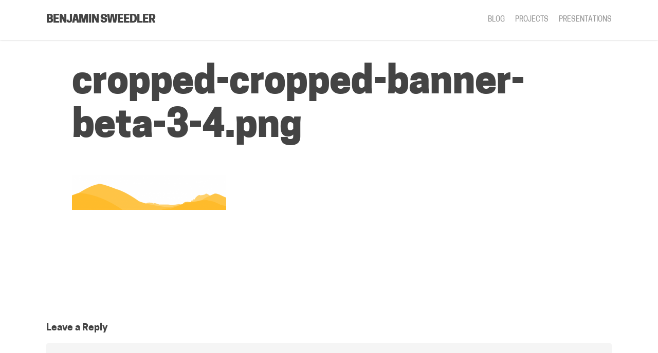

--- FILE ---
content_type: text/css
request_url: https://www.bensweedler.com/app/themes/salient-child/style.css?ver=11.0.1
body_size: 287
content:
/*
Theme Name: Salient Child Theme
Description: This is Ben's custom child theme for Salient
Theme URI:   https://themeforest.net/item/salient-responsive-multipurpose-theme/4363266
Author: Ben Sweedler
Author URI:  https://github.com/pharaxe
Template: salient
Version: 1.0
*/



--- FILE ---
content_type: text/css
request_url: https://www.bensweedler.com/app/themes/salient-child/css/profile.css?ver=6.4.1
body_size: 1037
content:
/**
 * The profile section is inspired by the Academic theme https://sourcethemes.com/academic/
 */ 
.profile img {
   border-radius: 50%;
   -moz-border-radius: 50%;
   -webkit-border-radius: 50%;
   -o-border-radius: 50%;

   width: 75%;
   height: 75%;
}

@media only screen and (max-width: 1000px) {
   .profile img {
      width: 50%;
      height: 50%;
   }
}

.profile .nectar_icon {
  transition: all .2s ease-in-out; 
  padding: 0!important;
  margin: 0px!important;
}

.profile .nectar_icon i {
  font-size: 2em!important;
}

.profile .nectar_icon:hover {
   transform: scale(1.3); 
}

.social-icons-container .vc_column-inner .wpb_wrapper {
   display: flex;
   justify-content: center;
   align-items: center;
}

.social-icons-container .vc_column-inner .wpb_wrapper >div {
   margin-bottom: 0; /* I have no clue why this is necessary but I'm getting too much bottom margin without it */
}

/** My name and my workplace styling */
.bio h2 {
   font-weight: 400;
}

.bio p {
  font-weight: 350;
  font-family: CooperHewitt;
}


--- FILE ---
content_type: text/css
request_url: https://www.bensweedler.com/app/themes/salient-child/css/responsive-iframe.css?ver=6.4.1
body_size: 389
content:
/*
 * This is so the emedded Speakerdeck presentations are more responsive.
 **/

.iframe-container {
   overflow: hidden;
   /* Calculated from the aspect ration of the content (in case of 16:9 it is 9/16= 56.25) */
   padding-top: 56.25%;
   position: relative;
}

.iframe-container iframe {
   border: 0;
   height: 100%;
   left: 0;
   position: absolute;
   top: 0;
   width: 100%;
}


--- FILE ---
content_type: text/css
request_url: https://www.bensweedler.com/app/themes/salient-child/css/prism-colorscheme.css?ver=6.4.1
body_size: 3061
content:
/**
 *  * VS theme by Andrew Lock (https://andrewlock.net)
 *   * Inspired by Visual Studio syntax coloring
 *    */

code[class*="language-"],
pre[class*="language-"] {
   color: #393A34;
   font-family: "Consolas", "Bitstream Vera Sans Mono", "Courier New", Courier, monospace;
   direction: ltr;
   text-align: left;
   white-space: pre;
   word-spacing: normal;
   word-break: normal;
   font-size: 0.95em;
   line-height: 1.2em;

   -moz-tab-size: 4;
   -o-tab-size: 4;
   tab-size: 4;

   -webkit-hyphens: none;
   -moz-hyphens: none;
   -ms-hyphens: none;
   hyphens: none;
}

pre[class*="language-"]::-moz-selection, pre[class*="language-"] ::-moz-selection,
code[class*="language-"]::-moz-selection, code[class*="language-"] ::-moz-selection {
   background: #C1DEF1;
}

pre[class*="language-"]::selection, pre[class*="language-"] ::selection,
code[class*="language-"]::selection, code[class*="language-"] ::selection {
   background: #C1DEF1;
}

/* Code blocks */
pre[class*="language-"] {
   padding: 1em;
   margin: .5em 0;
   overflow: auto;
   border: 1px solid #dddddd;
   background-color: white;
}

/* Inline code */
:not(pre) > code[class*="language-"] {
   padding: .2em;
   padding-top: 1px; padding-bottom: 1px;
   background: #f8f8f8;
   border: 1px solid #dddddd;
}

.token.comment,
.token.prolog,
.token.doctype,
.token.cdata {
   color: #008000; font-style: italic;
}

.token.namespace {
   opacity: .7;
}

.token.string {
   color: #A31515;
}

.token.punctuation,
.token.operator {
   color: #393A34; /* no highlight */
}

.token.url,
.token.symbol,
.token.number,
.token.boolean,
.token.variable,
.token.constant,
.token.inserted {
   color: #36acaa;
}

.token.atrule,
.token.keyword,
.token.attr-value,
.language-autohotkey .token.selector,
.language-json .token.boolean, 
.language-json .token.number, 
code[class*="language-css"]{
   color: #0000ff;
}

.token.function {
   color: #393A34;
}
.token.deleted,
.language-autohotkey .token.tag {
   color: #9a050f;
}

.token.selector,
.language-autohotkey .token.keyword {
   color: #00009f;
}

.token.important,
.token.bold {
   font-weight: bold;
}

.token.italic {
   font-style: italic;
}

.token.class-name,
.language-json .token.property {
   color: #2B91AF;
}

.token.tag,
.token.selector {
   color: #800000;
}

.token.attr-name,
.token.property,
.token.regex,
.token.entity {
   color: #ff0000;
}

.token.directive.tag  .tag {
   background: #ffff00;
   color: #393A34;
}

/* overrides color-values for the Line Numbers plugin
 *  * http://prismjs.com/plugins/line-numbers/
 *   */
.line-numbers .line-numbers-rows {
   border-right-color: #a5a5a5;
}

.line-numbers-rows > span:before {
   color: #2B91AF;
}

/* overrides color-values for the Line Highlight plugin
 * * http://prismjs.com/plugins/line-highlight/
 * */
.line-highlight {
   background: rgba(193, 222, 241, 0.2);
   background: -webkit-linear-gradient(left, rgba(193, 222, 241, 0.2) 70%, rgba(221, 222, 241, 0));
   background: linear-gradient(to right, rgba(193, 222, 241, 0.2) 70%, rgba(221, 222, 241, 0));
}


--- FILE ---
content_type: text/css
request_url: https://www.bensweedler.com/app/themes/salient-child/css/additional.css?ver=6.4.1
body_size: 4574
content:
@media (max-width: 900px) {
   html { font-size: 15px; }
}
@media (max-width: 400px) {
   html { font-size: 13px; }
}

/* Salient is supposed to be setting my font weights 
 * but they aren't getting ported correctly by wp-migrate db pro */
h1 { font-weight: 700; }
h2 { font-weight: 600; }
h3 { font-weight: 500; }
h4 { font-weight: 400; }
h5 { font-weight: 350; }
h6 { font-weight: 350; }

/**
 * My h2 and my h3 need more margin bottom
 */
h2, h3 {
   margin-bottom: 1rem!important;
}

/**
 * I want most of my gallerys to become 1 column on mobile.
 */
@media(max-width: 768px){
  .columns-2 > .blocks-gallery-grid > .blocks-gallery-item {
     width: 100%!important;
     margin: 0 0 1em 0!important;
  }
}

/***
 *  * Portfolio Page
 *   */

/*****
 *  * Remove the nectar "Like" 
 *   */
.portfolio-items .nectar-love-wrap {
   display: none !important;
}

.portfolio-items .work-meta {
   width: 100% !important;
}

.portfolio-items .work-meta h4 {
   font-weight: 700!important;
}
/***
 *  * Blog homepage
 *   * /
 *    * 
 *
 */** Custom row before cards **/
 .rss-feed-call-to-action img {
    height: 3rem;
    display: inline-block;
 }

 body .meta-category a {
    font-weight: 350!important;
    /* If you want to remove cateogries from cards */
    /* display: none !important;*/
 }

 /* Removing the cateogories means some extra margin is needed*/

 .masonry.material .masonry-blog-item .article-content-wrap {
    /* padding: 30px!important; */
 }

 /**
  * Exceprt in card font too big by default
  * */

.excerpt {
   font-size: 80%;
   line-height: 1.7em;
}

 /****
  *  * Singe post Blog Page
  *   */

.page-header-bg-image  {
   filter: brightness(50%);
}

/**
 * For single post pages, align the heading 1 with the post content
 **/
.inner-wrap { 
   max-width: 1000px;
   margin: 0 auto;
}
/**
 *  * If there's no header image, keep it simple and aligned well.*/
.row.heading-title.hentry {
   max-width: 1000px;
   border: none;
   margin: 0 auto;
}

/** Remove social nectar like button */

.nectar-love-button { 
   display: none !important;
}

/** 
 *  * Date is the only meta info I care about 
 *   */
/* readable paragraph widths */
body .post-content p {
   max-width: 75ch; /* TODO there's probably better way to get this affect */
}

body .meta-comment-count {
   display: none !important;
}

.blog-title #single-below-header > span {
   border: none;
   padding-left: 0;
}

/**
 * Default Salient style has this a more gray tone, which blends into my banner image.
 */
.single #page-header-bg #single-below-header span {
   color: white!important;
}


/** Specific tricks **/

/* Often I have an image that I want paired with some text.
 * The text should flex-grow faster than the image.
 * TODO better name for this class
 */
.image-and-text .wp-block-column:first-child {
   flex-basis: auto;
}

/* 
 * Salient puts padding around all ul, but this includes gallery blocks and it looks misaligned.
 **/
ul.wp-block-gallery {
  margin-left: 0;
}

/* Captions are ridiculously small in this theme */
.wp-block-image figcaption {
   font-size: 16px;
}


/*
 * Fix for inline code because Salient marks them all as display block.
 */

code {
  display: inline;
  padding: 1px 4px;
  margin-left: 1px;
  margin-right: 1px;
  font-size: 1em;
}

.wp-block-code code {
   font-size: 16px;
   padding: 0;
}

.wp-block-code {
   margin-bottom: 2em!important;
}

/**
 * On projects pages, yes I would like my sidebars to have lists.
 */

#sidebar div ul.show-bullets li {
   list-style: disc;
}

#sidebar div ul.show-bullets {
  margin-left: 30px;
}


/** On home page, the recent posts slider doesn't need categories. */
.flickity-slider .strong {
   display: none;
}

/* Also, people aren't realizing there is content to scroll down to. */
/* Going to add a heading with some links and force it upwards a bit */
@media (min-width: 900px) {
   .check-out-the-rest {
      margin-top: -2.5em!important;
   }
}

/* I would like my captions under images to be centered. */

.wp-block-image > figcaption {
   text-align: center;
}

.wp-block-embed > figcaption {
   text-align: center;
   font-size: 16px;
}

.wp-block-gallery > figcaption {
   text-align: center;
   margin-top: .5em;
   margin-bottom: 1em;
   font-size: 16px;
}

/* Great, images with captions inside them are getting their gray gradient pushed down*/

figure.wp-block-image {
   margin-bottom: 15px!important;
}

figure.wp-block-image img {
  margin-bottom: 0!important;
}

/* Also the captions are too small*/
figure.wp-block-image figcaption {
   font-size: 16px!important;
}


--- FILE ---
content_type: text/css
request_url: https://www.bensweedler.com/app/themes/salient-child/css/visually-hidden.css?ver=6.4.1
body_size: 324
content:
.visuallyhidden {
   border: 0;
   clip: rect(0 0 0 0);
   height: 1px;
   margin: -1px;
   overflow: hidden;
   padding: 0;
   position: absolute;
   width: 1px;
}
.visuallyhidden.focusable:active,
.visuallyhidden.focusable:focus {
   clip: auto;
   height: auto;
   margin: 0;
   overflow: visible;
   position: static;
}


--- FILE ---
content_type: text/css
request_url: https://www.bensweedler.com/app/themes/salient-child/css/goals-list-coloring.css?ver=6.4.1
body_size: 195
content:
/* On my 2019 yearly roundup, I color coded my goals list into pass/fail. */
.goals .fail {
   color: #BD3737;
   font-weight: bold;
}

.goals .pass {
   color: #056608;
   font-weight: bold;
}



--- FILE ---
content_type: text/css
request_url: https://www.bensweedler.com/app/themes/salient-child/css/cooper-hewitt-styling.css?ver=6.4.1
body_size: 2773
content:
@font-face {
   font-family: CooperHewitt;  
   font-style: normal;
   font-weight: 200;
   src: url('/app/themes/salient-child/fonts/CooperHewitt/CooperHewitt-Thin.woff') format('woff'),
        url('/app/themes/salient-child/fonts/CooperHewitt/CooperHewitt-Thin.eot') format('eot'),
        url('/app/themes/salient-child/fonts/CooperHewitt/CooperHewitt-Thin.ttf') format('truetype');  
}

@font-face {
   font-family: CooperHewitt;  
   font-style: normal;
   font-weight: 300;
   src: url('/app/themes/salient-child/fonts/CooperHewitt/CooperHewitt-Light.woff') format('woff'),
        url('/app/themes/salient-child/fonts/CooperHewitt/CooperHewitt-Light.eot') format('eot'),
        url('/app/themes/salient-child/fonts/CooperHewitt/CooperHewitt-Light.ttf') format('truetype');  
}


@font-face {
   font-family: CooperHewitt;  
   font-style: normal;
   font-weight: 350;
   src: url('/app/themes/salient-child/fonts/CooperHewitt/CooperHewitt-Book.woff') format('woff'),
        url('/app/themes/salient-child/fonts/CooperHewitt/CooperHewitt-Book.eot') format('eot'),
        url('/app/themes/salient-child/fonts/CooperHewitt/CooperHewitt-Book.ttf') format('truetype');  
}

@font-face {
   font-family: CooperHewitt;  
   font-style: normal;
   font-weight: normal;
   src: url('/app/themes/salient-child/fonts/CooperHewitt/CooperHewitt-Medium.woff') format('woff'),
        url('/app/themes/salient-child/fonts/CooperHewitt/CooperHewitt-Medium.eot') format('eot'),
        url('/app/themes/salient-child/fonts/CooperHewitt/CooperHewitt-Medium.ttf') format('truetype');  
}

@font-face {
   font-family: CooperHewitt;  
   font-style: normal;
   font-weight: 500;
   src: url('/app/themes/salient-child/fonts/CooperHewitt/CooperHewitt-Semibold.woff') format('woff'),
        url('/app/themes/salient-child/fonts/CooperHewitt/CooperHewitt-Semibold.eot') format('eot'),
        url('/app/themes/salient-child/fonts/CooperHewitt/CooperHewitt-Semibold.ttf') format('truetype');  
}

@font-face {
   font-family: CooperHewitt;  
   font-style: normal;
   font-weight: bold;
   src: url('/app/themes/salient-child/fonts/CooperHewitt/CooperHewitt-Bold.woff') format('woff'),
        url('/app/themes/salient-child/fonts/CooperHewitt/CooperHewitt-Bold.eot') format('eot'),
        url('/app/themes/salient-child/fonts/CooperHewitt/CooperHewitt-Bold.ttf') format('truetype');  
}

@font-face {
   font-family: CooperHewitt;  
   font-style: normal;
   font-weight: 800;
   src: url('/app/themes/salient-child/fonts/CooperHewitt/CooperHewitt-Heavy.woff') format('woff'),
        url('/app/themes/salient-child/fonts/CooperHewitt/CooperHewitt-Heavy.eot') format('eot'),
        url('/app/themes/salient-child/fonts/CooperHewitt/CooperHewitt-Heavy.ttf') format('truetype');  
}

